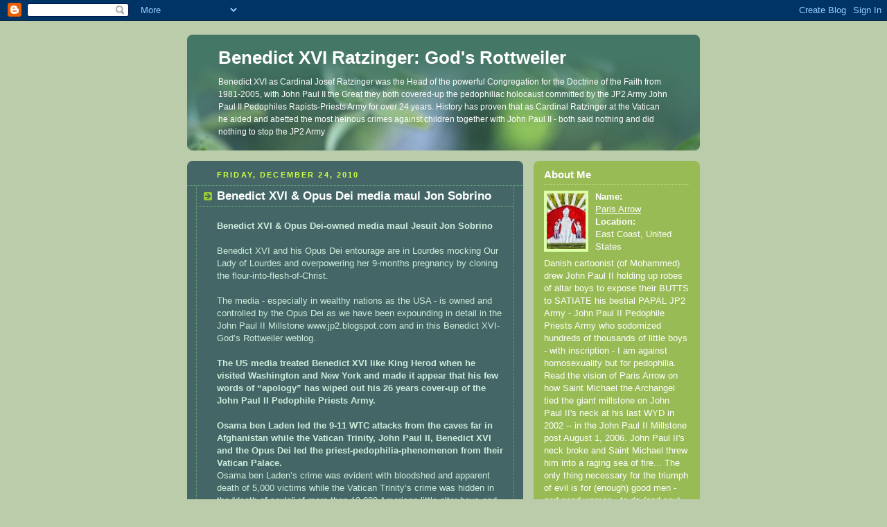

--- FILE ---
content_type: text/html; charset=UTF-8
request_url: https://pope-ratz.blogspot.com/2010/12/benedict-xvi-opus-dei-media-maul-jon.html
body_size: 9277
content:
<!DOCTYPE html PUBLIC "-//W3C//DTD XHTML 1.0 Strict//EN" "http://www.w3.org/TR/xhtml1/DTD/xhtml1-strict.dtd">



<html xmlns="http://www.w3.org/1999/xhtml" xml:lang="en" lang="en">

<head>
  <title>Benedict XVI Ratzinger: God's Rottweiler: Benedict XVI & Opus Dei media maul Jon Sobrino</title>

  <script type="text/javascript">(function() { (function(){function b(g){this.t={};this.tick=function(h,m,f){var n=f!=void 0?f:(new Date).getTime();this.t[h]=[n,m];if(f==void 0)try{window.console.timeStamp("CSI/"+h)}catch(q){}};this.getStartTickTime=function(){return this.t.start[0]};this.tick("start",null,g)}var a;if(window.performance)var e=(a=window.performance.timing)&&a.responseStart;var p=e>0?new b(e):new b;window.jstiming={Timer:b,load:p};if(a){var c=a.navigationStart;c>0&&e>=c&&(window.jstiming.srt=e-c)}if(a){var d=window.jstiming.load;
c>0&&e>=c&&(d.tick("_wtsrt",void 0,c),d.tick("wtsrt_","_wtsrt",e),d.tick("tbsd_","wtsrt_"))}try{a=null,window.chrome&&window.chrome.csi&&(a=Math.floor(window.chrome.csi().pageT),d&&c>0&&(d.tick("_tbnd",void 0,window.chrome.csi().startE),d.tick("tbnd_","_tbnd",c))),a==null&&window.gtbExternal&&(a=window.gtbExternal.pageT()),a==null&&window.external&&(a=window.external.pageT,d&&c>0&&(d.tick("_tbnd",void 0,window.external.startE),d.tick("tbnd_","_tbnd",c))),a&&(window.jstiming.pt=a)}catch(g){}})();window.tickAboveFold=function(b){var a=0;if(b.offsetParent){do a+=b.offsetTop;while(b=b.offsetParent)}b=a;b<=750&&window.jstiming.load.tick("aft")};var k=!1;function l(){k||(k=!0,window.jstiming.load.tick("firstScrollTime"))}window.addEventListener?window.addEventListener("scroll",l,!1):window.attachEvent("onscroll",l);
 })();</script><script type="text/javascript">function a(){var b=window.location.href,c=b.split("?");switch(c.length){case 1:return b+"?m=1";case 2:return c[1].search("(^|&)m=")>=0?null:b+"&m=1";default:return null}}var d=navigator.userAgent;if(d.indexOf("Mobile")!=-1&&d.indexOf("WebKit")!=-1&&d.indexOf("iPad")==-1||d.indexOf("Opera Mini")!=-1||d.indexOf("IEMobile")!=-1){var e=a();e&&window.location.replace(e)};
</script><meta http-equiv="Content-Type" content="text/html; charset=UTF-8" />
<meta name="generator" content="Blogger" />
<link rel="icon" type="image/vnd.microsoft.icon" href="https://www.blogger.com/favicon.ico"/>
<link rel="alternate" type="application/atom+xml" title="Benedict XVI Ratzinger: God&#39;s Rottweiler - Atom" href="https://pope-ratz.blogspot.com/feeds/posts/default" />
<link rel="alternate" type="application/rss+xml" title="Benedict XVI Ratzinger: God&#39;s Rottweiler - RSS" href="https://pope-ratz.blogspot.com/feeds/posts/default?alt=rss" />
<link rel="service.post" type="application/atom+xml" title="Benedict XVI Ratzinger: God&#39;s Rottweiler - Atom" href="https://www.blogger.com/feeds/36245963/posts/default" />
<link rel="alternate" type="application/atom+xml" title="Benedict XVI Ratzinger: God&#39;s Rottweiler - Atom" href="https://pope-ratz.blogspot.com/feeds/1866776878409168068/comments/default" />
<link rel="stylesheet" type="text/css" href="https://www.blogger.com/static/v1/v-css/1601750677-blog_controls.css"/>
<link rel="stylesheet" type="text/css" href="https://www.blogger.com/dyn-css/authorization.css?targetBlogID=36245963&zx=fbf9716a-a3c0-42b3-8a48-d6db5b5d81e9"/>


  <style type="text/css">
/*
-----------------------------------------------
Blogger Template Style
Name:     Rounders 4
Designer: Douglas Bowman
URL:      www.stopdesign.com
Date:     27 Feb 2004
----------------------------------------------- */


body {
  background:#bca;
  margin:0;
  padding:20px 10px;
  text-align:center;
  font:x-small/1.5em "Trebuchet MS",Verdana,Arial,Sans-serif;
  color:#333;
  font-size/* */:/**/small;
  font-size: /**/small;
  }


/* Page Structure
----------------------------------------------- */
/* The images which help create rounded corners depend on the 
   following widths and measurements. If you want to change 
   these measurements, the images will also need to change.
   */
@media all {
  #content {
    width:740px;
    margin:0 auto;
    text-align:left;
    }
  #main {
    width:485px;
    float:left;
    background:#466 url("//www.blogblog.com/rounders4/corners_main_bot.gif") no-repeat left bottom;
    margin:15px 0 0;
    padding:0 0 10px;
    color:#ced;
    font-size:97%;
    line-height:1.5em;
    }
  #main2 {
    float:left;
    width:100%;
    background:url("//www.blogblog.com/rounders4/corners_main_top.gif") no-repeat left top;
    padding:10px 0 0;
    }
  #sidebar {
    width:240px;
    float:right;
    margin:15px 0 0;
    font-size:97%;
    line-height:1.5em;
    }
  }
@media handheld {
  #content {
    width:90%;
    }
  #main {
    width:100%;
    float:none;
    background:#466;
    }
  #main2 {
    float:none;
    background:none;
    }
  #sidebar {
    width:100%;
    float:none;
    }
  }


/* Links
----------------------------------------------- */
a:link {
  color:#475;
  }
a:visited {
  color:#798;
  }
a:hover {
  color:#c63;
  }
a img {
  border-width:0;
  }
#main a:link {
  color:#fff;
  }
#main a:visited {
  color:#ced;
  }
#main a:hover {
  }


/* Blog Header
----------------------------------------------- */
@media all {
  #header {
    background:#476 url("//www.blogblog.com/rounders4/bg_hdr_bot.jpg") no-repeat left bottom;
    margin:0 0 0;
    padding:0 0 8px;
    color:#fff;
    }
  #header div {
    background:url("//www.blogblog.com/rounders4/corners_cap_top.gif") no-repeat left top;
    padding:8px 15px 0;
    }
  }
@media handheld {
  #header {
    background:#476;
    }
  #header div {
    background:none;
    }
  }
#blog-title {
  margin:0;
  padding:10px 30px 5px;
  font-size:200%;
  line-height:1.2em;
  }
#blog-title a {
  text-decoration:none;
  color:#fff;
  }
#description {
  margin:0;
  padding:5px 30px 10px;
  font-size:94%;
  line-height:1.5em;
  }


/* Posts
----------------------------------------------- */
.date-header {
  margin:0 28px 0 43px;
  font-size:85%;
  line-height:2em;
  text-transform:uppercase;
  letter-spacing:.2em;
  color:#cf4;
  }
.post {
  margin:.3em 0 25px;
  padding:0 13px;
  border:1px dotted #6a7;
  border-width:1px 0;
  }
.post-title {
  margin:0;
  font-size:135%;
  line-height:1.5em;
  background:url("//www.blogblog.com/rounders4/icon_arrow.gif") no-repeat 10px .5em;
  display:block;
  border:1px dotted #6a7;
  border-width:0 1px 1px;
  padding:2px 14px 2px 29px;
  color:#fff;
  }
a.title-link, .post-title strong {
  text-decoration:none;
  display:block;
  }
a.title-link:hover {
  background-color:#355;
  color:#000;
  }
.post-body {
  border:1px dotted #6a7;
  border-width:0 1px 1px;
  border-bottom-color:#485;
  padding:10px 14px 1px 29px;
  }
html>body .post-body {
  border-bottom-width:0;
  }
.post p {
  margin:0 0 .75em;
  }
p.post-footer {
  background:#577;
  margin:0;
  padding:2px 14px 2px 29px;
  border:1px dotted #6a7;
  border-width:1px;
  border-bottom:1px solid #577;
  font-size:100%;
  line-height:1.5em;
  color:#acb;
  text-align:right;
  }
html>body p.post-footer {
  border-bottom-color:transparent;
  }
p.post-footer em {
  display:block;
  float:left;
  text-align:left;
  font-style:normal;
  }
a.comment-link {
  /* IE5.0/Win doesn't apply padding to inline elements,
     so we hide these two declarations from it */
  background/* */:/**/url("//www.blogblog.com/rounders4/icon_comment.gif") no-repeat 0 45%;
  padding-left:14px;
  }
html>body a.comment-link {
  /* Respecified, for IE5/Mac's benefit */
  background:url("//www.blogblog.com/rounders4/icon_comment.gif") no-repeat 0 45%;
  padding-left:14px;
  }
.post img {
  margin:0 0 5px 0;
  padding:4px;
  border:1px solid #586;
  }
blockquote {
  margin:.75em 0;
  border:1px dotted #596;
  border-width:1px 0;
  padding:5px 15px;
  }
.post blockquote p {
  margin:.5em 0;
  }


/* Comments
----------------------------------------------- */
#comments {
  margin:-25px 13px 0;
  border:1px dotted #6a7;
  border-width:0 1px 1px;
  padding:20px 0 15px 0;
  }
#comments h4 {
  margin:0 0 10px;
  padding:0 14px 2px 29px;
  border-bottom:1px dotted #6a7;
  font-size:120%;
  line-height:1.4em;
  color:#fff;
  }
#comments-block {
  margin:0 15px 0 9px;
  }
.comment-data {
  background:url("//www.blogblog.com/rounders4/icon_comment.gif") no-repeat 2px .3em;
  margin:.5em 0;
  padding:0 0 0 20px;
  color:#ced;
  }
.comment-poster {
  font-weight:bold;
  }
.comment-body {
  margin:0 0 1.25em;
  padding:0 0 0 20px;
  }
.comment-body p {
  margin:0 0 .5em;
  }
.comment-timestamp {
  margin:0 0 .5em;
  padding:0 0 .75em 20px;
  color:#fff;
  }
.comment-timestamp a:link {
  color:#fff;
  }
.deleted-comment {
  font-style:italic;
  color:#ccc;
  }


/* Profile
----------------------------------------------- */
@media all {
  #profile-container {
    background:#9b5 url("//www.blogblog.com/rounders4/corners_prof_bot.gif") no-repeat left bottom;
    margin:0 0 15px;
    padding:0 0 10px;
    color:#fff;
    }
  #profile-container h2 {
    background:url("//www.blogblog.com/rounders4/corners_prof_top.gif") no-repeat left top;
    padding:10px 15px .2em;
    margin:0;
    border-width:0;
    font-size:115%;
    line-height:1.5em;
    color:#fff;
    }
  }
@media handheld {
  #profile-container {
    background:#9b5;
    }
  #profile-container h2 {
    background:none;
    }
  }
.profile-datablock {
  margin:0 15px .5em;
  border-top:1px dotted #ce9;
  padding-top:8px;
  }
.profile-img {display:inline;}
.profile-img img {
  float:left;
  margin:0 10px 5px 0;
  border:4px solid #dfa;
  }
.profile-data strong {
  display:block;
  }
#profile-container p {
  margin:0 15px .5em;
  }
#profile-container .profile-textblock {
  clear:left;
  }
#profile-container a {
  color:#fff;
  }
.profile-link a {
  background:url("//www.blogblog.com/rounders4/icon_profile.gif") no-repeat 0 .1em;
  padding-left:15px;
  font-weight:bold;
  }
ul.profile-datablock {
  list-style-type:none;
  }


/* Sidebar Boxes
----------------------------------------------- */
@media all {
  .box {
    background:#fff url("//www.blogblog.com/rounders4/corners_side_top.gif") no-repeat left top;
    margin:0 0 15px;
    padding:10px 0 0;
    color:#666;
    }
  .box2 {
    background:url("//www.blogblog.com/rounders4/corners_side_bot.gif") no-repeat left bottom;
    padding:0 0 8px;
    }
  }
@media handheld {
  .box {
    background:#fff;
    }
  .box2 {
    background:none;
    }
  }
.box3 {
  background:url("//www.blogblog.com/rounders4/rails_side.gif") repeat-y;
  padding:0 13px;
  }
.sidebar-title {
  margin:0;
  padding:0 0 .2em;
  border-bottom:1px dotted #9b9;
  font-size:115%;
  line-height:1.5em;
  color:#566;
  }
.box ul {
  margin:.5em 0 1.25em;
  padding:0 0px;
  list-style:none;
  }
.box ul li {
  background:url("//www.blogblog.com/rounders4/icon_arrow_sm.gif") no-repeat 2px .25em;
  margin:0;
  padding:0 0 3px 16px;
  margin-bottom:3px;
  border-bottom:1px dotted #eee;
  line-height:1.4em;
  }
.box p {
  margin:0 0 .6em;
  }


/* Footer
----------------------------------------------- */
#footer {
  clear:both;
  margin:0;
  padding:15px 0 0;
  }
@media all {
  #footer div {
    background:#466 url("//www.blogblog.com/rounders4/corners_cap_top.gif") no-repeat left top;
    padding:8px 0 0;
    color:#fff;
    }
  #footer div div {
    background:url("//www.blogblog.com/rounders4/corners_cap_bot.gif") no-repeat left bottom;
    padding:0 15px 8px;
    }
  }
@media handheld {
  #footer div {
    background:#466;
    }
  #footer div div {
    background:none;
    }
  }
#footer hr {display:none;}
#footer p {margin:0;}
#footer a {color:#fff;} 
  </style>


<meta name='google-adsense-platform-account' content='ca-host-pub-1556223355139109'/>
<meta name='google-adsense-platform-domain' content='blogspot.com'/>
<!-- --><style type="text/css">@import url(//www.blogger.com/static/v1/v-css/navbar/3334278262-classic.css);
div.b-mobile {display:none;}
</style>

</head>



<body><script type="text/javascript">
    function setAttributeOnload(object, attribute, val) {
      if(window.addEventListener) {
        window.addEventListener('load',
          function(){ object[attribute] = val; }, false);
      } else {
        window.attachEvent('onload', function(){ object[attribute] = val; });
      }
    }
  </script>
<div id="navbar-iframe-container"></div>
<script type="text/javascript" src="https://apis.google.com/js/platform.js"></script>
<script type="text/javascript">
      gapi.load("gapi.iframes:gapi.iframes.style.bubble", function() {
        if (gapi.iframes && gapi.iframes.getContext) {
          gapi.iframes.getContext().openChild({
              url: 'https://www.blogger.com/navbar/36245963?origin\x3dhttps://pope-ratz.blogspot.com',
              where: document.getElementById("navbar-iframe-container"),
              id: "navbar-iframe"
          });
        }
      });
    </script>



<!-- Begin #content - Centers all content and provides edges for floated columns -->

<div id="content">



<!-- Blog Header -->

<div id="header"><div>

  <h1 id="blog-title">
    <a href="http://pope-ratz.blogspot.com/">
	Benedict XVI Ratzinger: God's Rottweiler
	</a>
  </h1>
  <p id="description">Benedict XVI as Cardinal Josef Ratzinger was the Head of the powerful Congregation for the Doctrine of the Faith from 1981-2005, with John Paul II the Great they both covered-up the pedophiliac holocaust committed by the JP2 Army John Paul II Pedophiles Rapists-Priests Army for over 24 years. History has proven that as Cardinal Ratzinger at the Vatican he aided and abetted the most heinous crimes against children together with John Paul II - both said nothing and did nothing to stop the JP2 Army</p>

</div></div>





<!-- Begin #main - Contains main-column blog content -->

<div id="main"><div id="main2"><div id="main3">



    
  <h2 class="date-header">Friday, December 24, 2010</h2>
  

  

     

  <!-- Begin .post -->

  <div class="post"><a name="1866776878409168068"></a>

     

    
	 
    <h3 class="post-title">
	 Benedict XVI & Opus Dei media maul Jon Sobrino
    </h3>
	 
    

    <div class="post-body">

      <p>
      <div style="clear:both;"></div><strong>Benedict XVI & Opus Dei-owned media maul Jesuit Jon Sobrino</strong><br /><br />Benedict XVI and his Opus Dei entourage are in Lourdes mocking Our Lady of Lourdes and overpowering her 9-months pregnancy by cloning the flour-into-flesh-of-Christ. <br /><br />The media - especially in wealthy nations as the USA - is owned and controlled by the Opus Dei as we have been expounding in detail in the John Paul II Millstone www.jp2.blogspot.com and in this Benedict XVI- God’s Rottweiler weblog.  <br /><br /><strong>The US media treated Benedict XVI like King Herod when he visited Washington and New York and made it appear that his few words of “apology” has wiped out his 26 years cover-up of the John Paul II Pedophile Priests Army.</strong><br /><br /><strong>Osama ben Laden led the 9-11 WTC attacks from the caves far in Afghanistan while the Vatican Trinity, John Paul II, Benedict XVI and the Opus Dei led the priest-pedophilia-phenomenon from their Vatican Palace.</strong><br />Osama ben Laden’s crime was evident with bloodshed and apparent death of 5,000 victims while the Vatican Trinity’s crime was hidden in the “death of souls” of more than 12,000 American little altar boys and girls.  The victims of the John Paul II Pedophile Priests Army are more than double those of Osama ben Laden’s army (see <a href="http://www.jp2m.blogspot.com/">http://www.jp2m.blogspot.com/</a>)<br /><br /><strong>Opus Dei media universities worldwide</strong><br /><br />The Holy Cross Pontifical University in Rome and many Opus Dei universities like the John Paul II the Great University in San Diego are all communications universities which have prepared (and will continue to train) battalions of professional journalists who are now writers for Associated Press and Reuters (also owned by Opus Dei).  These professional journalists carry out the Opus Dei WORLD DOMINATION Agenda!<br /><br />----------------<br /><br /><strong>Opus Dei Washington elite Joe Biden</strong> <br /><br />Joe Biden is a Catholic and is a member of the Catholic elite in Washington controlled by the Opus Dei Father John McCloskey whom we expose in detail here <br /><br />http://jp2m.blogspot.com/2007/10/john-paul-ii-squashes-voice-of-faithful.html<br /><br /><a href="https://blogger.googleusercontent.com/img/b/R29vZ2xl/AVvXsEiQirs2AlKdqbJpWGJk4DTWiN3pgvdwXhaM2qagxPe03ev_f2nvHfMTrMkgGHBkB7-AYIriHPGOoL86DxuPfKhJoa4KXrZi5JA-vGwQOaV9PV5OqUD_JMHBkBHs7gxd0FmkGBg/s1600-h/zzzMcC.jpg"><img style="float:left; margin:0 10px 10px 0;cursor:pointer; cursor:hand;" src="https://blogger.googleusercontent.com/img/b/R29vZ2xl/AVvXsEiQirs2AlKdqbJpWGJk4DTWiN3pgvdwXhaM2qagxPe03ev_f2nvHfMTrMkgGHBkB7-AYIriHPGOoL86DxuPfKhJoa4KXrZi5JA-vGwQOaV9PV5OqUD_JMHBkBHs7gxd0FmkGBg/s320/zzzMcC.jpg" border="0" alt=""id="BLOGGER_PHOTO_ID_5247107406913086082" /></a><br /><br /><br /><strong>Opus Dei owned media pack of wolves</strong><br /><br />The Opus Dei modus operandi was to silence with the Jesuit Jon Sobrino and fire the prophet Father Tom Doyle who predicted it would cost the Catholic Church hundreds of millions of dollars in court settlements to the victims of the John Paul II Pedophile Priests Army.<br /> <br />Opus Dei want to have WORLD DOMINATION and they will destroy their critics like a pack of raging wolves like this cartoon illustrates.<br /> <br />The Jesuit Jon Sorbino has worked all his life for the poorest in El Salvador but he was silenced by Benedict XVI and the Opus Dei because he criticised Pope John Paul II's visit to El Salvador.  Opus Dei wolves devour their enemies - very subtly -  like what they did to the humble Jon Sobrino of the Crucified People of El Salvador.  <br /> <br /><br />Let us always remember:<br /><br /><strong>Victims - Attackers - Responsible Leaders</strong><br /><br />Pearl Harbor - 3,000 victims - 170 planes - Admiral Yamamoto<br /><br />WTC & 9/11 attacks - 5,000 victims - 19 Muslims - Osama bin Laden<br /><br />USA Priest Pedophilia - 12,000 victims - 6,000 priests - John Paul II + Benedict XVI + Opus Dei (the new Vatican Trinity, Roman Catholic Trinity!)<br /><br />There are hundreds of thousands of victims… of tens of thousands pedophile priests unaccounted for because the Opus Dei will continue to suppress<div style="clear:both; padding-bottom:0.25em"></div>
    </p>

    </div>

    <p class="post-footer">
      <em>posted by Paris Arrow @ <a href="http://pope-ratz.blogspot.com/2010/12/benedict-xvi-opus-dei-media-maul-jon.html" title="permanent link">Friday, December 24, 2010</a></em> &nbsp;
      
         <a class="comment-link" href="https://www.blogger.com/comment/fullpage/post/36245963/1866776878409168068"location.href=https://www.blogger.com/comment/fullpage/post/36245963/1866776878409168068;>0 comments</a>
      
  <span class="item-action"><a href="https://www.blogger.com/email-post/36245963/1866776878409168068" title="Email Post"><img class="icon-action" alt="" src="https://resources.blogblog.com/img/icon18_email.gif" height="13" width="18"/></a></span><span class="item-control blog-admin pid-729475113"><a style="border:none;" href="https://www.blogger.com/post-edit.g?blogID=36245963&postID=1866776878409168068&from=pencil" title="Edit Post"><img class="icon-action" alt="" src="https://resources.blogblog.com/img/icon18_edit_allbkg.gif" height="18" width="18"></a></span>
    </p>

  

  </div>

  <!-- End .post -->

  


  <!-- Begin #comments -->
 

  <div id="comments">

	<a name="comments"></a>

    <h4>0 Comments:</h4>

    <dl id="comments-block">
      
    </dl>
	
	<p class="comment-timestamp">
    <a class="comment-link" href="https://www.blogger.com/comment/fullpage/post/36245963/1866776878409168068">Post a Comment</a>
    </p>
  
  	    
    


	
	<p style="padding-left:20px;">
	<a href="http://pope-ratz.blogspot.com/">&lt;&lt; Home</a>
    </p>
    </div>



  <!-- End #comments -->





</div></div></div>

<!-- End #main -->









<!-- Begin #sidebar -->

<div id="sidebar">

  

  <!-- Begin #profile-container -->

   <div id="profile-container"><h2 class="sidebar-title">About Me</h2>
<dl class="profile-datablock"><dt class="profile-img"><a href="https://www.blogger.com/profile/05771622377705471233"><img src="//blogger.googleusercontent.com/img/b/R29vZ2xl/AVvXsEgzqDALWCezIw1tjPoVw70C1-sNEAoZZoWdnXHJElZtNG7b-n2W_DNTN-fHtVE_be7PcqgQyUACK_RIczqMD0MprnVdbs8HW0JRa3J-i5cXLQRon3FVpIM3-_ZF0DBC/s1600/*" width="56" height="80" alt="My Photo"></a></dt>
<dd class="profile-data"><strong>Name:</strong> <a rel="author" href="https://www.blogger.com/profile/05771622377705471233"> Paris Arrow </a></dd>
<dd class="profile-data"><strong>Location:</strong>  East Coast, United States </dd></dl>
<p class="profile-textblock">Danish cartoonist (of Mohammed) drew John Paul II holding up robes of altar boys to expose their BUTTS to SATIATE his bestial PAPAL JP2 Army - John Paul II Pedophile Priests Army who sodomized hundreds of thousands of little boys - with inscription - I am against homosexuality but for pedophilia.  Read the vision of Paris Arrow on how Saint Michael the Archangel tied the giant millstone on John Paul II&#39;s neck at his last WYD in 2002 -- in the John Paul II Millstone post August 1, 2006. John Paul II&#39;s neck broke and Saint Michael threw him into a raging sea of fire... The only thing necessary for the triumph of evil 
is for (enough) good men - and good women - to do (and say) nothing.  Youths of today, do not be deceived by the pathological lies of the Pope and the Vatican.  The Vatican own the Swiss Banks where all moneys from corrupt regimes are hidden and poor peoples and poor countries are therefore perpetually oppressed....ABOLISH ALL VATICAN CONCORDATS THAT USURP BILLIONS OF DOLLARS FROM COUNTRIES that are already BURIED IN DEBTS!!! EXTERMINATE VATICAN MAMMON BEAST -- read our NEW BLOG: POPE FRANCIS the CON-Christ. Pretender &amp;Impostor of Jesus</p>
<p class="profile-link"><a rel="author" href="https://www.blogger.com/profile/05771622377705471233">View my complete profile</a></p></div>

  <!-- End #profile -->



  

  <!-- Begin .box -->

  <div class="box"><div class="box2"><div class="box3">
    
        

    <h2 class="sidebar-title">Previous Posts</h2>
  
  <ul id="recently">
    
        <li><a href="http://pope-ratz.blogspot.com/2010/12/benedict-xvi-and-bible.html">Benedict XVI and the Bible, the Immoral Bible</a></li>
     
        <li><a href="http://pope-ratz.blogspot.com/2010/12/opus-dei-owns-bbc-among-its-global.html">Opus Dei owns the BBC among its global empire!  Wh...</a></li>
     
        <li><a href="http://pope-ratz.blogspot.com/2010/12/benedict-xvi-give-standing-ovation-to.html">Benedict XVI give standing ovation to topless acro...</a></li>
     
        <li><a href="http://pope-ratz.blogspot.com/2010/12/pope-benedict-what-church-need-are-not.html">Pope Benedict, what the Church need are not more &quot;...</a></li>
     
        <li><a href="http://pope-ratz.blogspot.com/2010/12/benedict-xvis-compares-church-priest.html">Benedict XVI&rsquo;s compares Church (priest pedophilia)...</a></li>
     
        <li><a href="http://pope-ratz.blogspot.com/2010/12/gay-trinity-of-father-son-and-holy.html">The GAY Trinity of Father, Son and Holy Spirit, th...</a></li>
     
        <li><a href="http://pope-ratz.blogspot.com/2010/12/benedict-xvi-lie-about-irrefutable.html">Benedict XVI lie about  the irrefutable religious ...</a></li>
     
        <li><a href="http://pope-ratz.blogspot.com/2010/12/john-l-allen-jr-cements-benedict-xvis.html">John L Allen Jr. cements Benedict&rsquo;s pathological lies</a></li>
     
        <li><a href="http://pope-ratz.blogspot.com/2010/12/conrad-black-licks-papal-ass-of.html">Conrad Black and Benedict XVI are of the same feat...</a></li>
     
        <li><a href="http://pope-ratz.blogspot.com/2010/12/why-does-benedict-xvi-not-call-it-rape.html">Why does Benedict XVI not call it RAPE for &ldquo;child ...</a></li>
     
  </ul>
  
  
  
  
  <p id="powered-by"><a href="//www.blogger.com"><img src="https://lh3.googleusercontent.com/blogger_img_proxy/AEn0k_vhA4fTovqT7XwBMxV43SjW3mK317rYzXcdZJWSX0nbxNOQD829VFMnsRhvYtyvSWuo4QvuGd4SSj416NfAiDlC-H2BMF66h7jNcSUFr-F0=s0-d" alt="Powered by Blogger"></a></p>

    

    <!--

    <p>This is a paragraph of text that could go in the sidebar.</p>

    -->

  

  </div></div></div>

  <!-- End .box -->





</div>

<!-- End #sidebar -->









<!-- Begin #footer -->

<div id="footer"><div><div><hr />



  <p><!-- This is an optional footer. If you want text here, place it inside these tags, and remove this comment. -->&nbsp;</p>



</div></div></div>

<!-- End #footer -->









</div>

<!-- End #content -->



</body></html>

<div align='center'><a href='http://www.hit-counts.com'><img src="https://lh3.googleusercontent.com/blogger_img_proxy/AEn0k_scaPymVrkQmcYwZU3fl1smxyCD6MsBKemD-7LHdkIZ5w_L2_1iE83VvfEpPYs7pFh7UDSxowVH9K4A3NIDihC4oYmIJ_H8AiBliN5WdT-rcRfwd4HGtHrr1wcG=s0-d" border="0" alt="Hit Counter"></a><BR><a href='http://www.hit-counts.com'>Hit Counter</a></div>

<a href="http://s09.flagcounter.com/more/E5nA"><img src="https://lh3.googleusercontent.com/blogger_img_proxy/[base64]s0-d" alt="free counters" border="0"></a><br><a href="http://www.flagcounter.com/">Free counters</a>

<a href="http://www.sitevisitormaps.com" target="_blank"><img src="https://lh3.googleusercontent.com/blogger_img_proxy/AEn0k_tQ2GtBYF42h2zF04Bv1pSe9dGG_VZbvpYWKkqKtb9cQC_Oi_6srhEhtFS_eQAnSrnw_JrxOcWfv8VenXrwjYQSbz0pxb2EQoGn=s0-d" style="border:0;"></a><br clear=all /><a href="http://www.webhostingpol.com">web hosting</a>

<div id="clustrmaps-widget"></div><script type="text/javascript">var _clustrmaps = {'url' : 'http://pope-ratz.blogspot.ca/', 'user' : 1017218, 'server' : '4', 'id' : 'clustrmaps-widget', 'version' : 1, 'date' : '2012-05-24', 'lang' : 'fr', 'corners' : 'square' };(function (){ var s = document.createElement('script'); s.type = 'text/javascript'; s.async = true; s.src = 'http://www4.clustrmaps.com/counter/map.js'; var x = document.getElementsByTagName('script')[0]; x.parentNode.insertBefore(s, x);})();</script><noscript><a href="http://www4.clustrmaps.com/user/39ff8582"><img src="https://lh3.googleusercontent.com/blogger_img_proxy/AEn0k_v4yaPTBdbX8EkQ_9q36-72czBrXtXkDgxKz8q9ckvdLyg3HnenDC18t-2D4qkISNBK9XgP7Lm9jgopmtHV4q0BfYIyUMjZb5VjlwAcAEJEX7at29wgIRiyqj5CtRhULegijGZjQZx2MWshxrZ0EL2q3wgVXaI=s0-d" alt="Locations of visitors to this page"></a></noscript>
